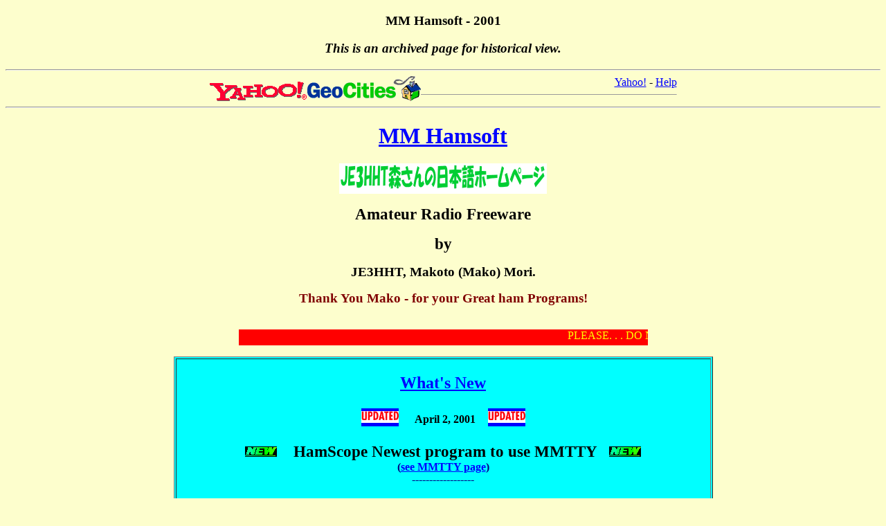

--- FILE ---
content_type: text/html
request_url: https://hamsoft.ca/pages/archive/archive_mmhamsoft.html
body_size: 15040
content:
<!DOCTYPE html PUBLIC "-//W3C//DTD XHTML 1.0 Transitional//EN" "http://www.w3.org/TR/xhtml1/DTD/xhtml1-transitional.dtd">
<html xmlns="http://www.w3.org/1999/xhtml">
<head>
<meta http-equiv="Content-Type" content="text/html; charset=utf-8" />
<title>MM Hamsoft Archive</title>
</head>

<body bgcolor="#FDFECD"><!doctype html public "-//w3c//dtd html 4.0 transitional//en">
<html>
<div align="center">
  <h3 align="center"><a name="top" id="top"></a>MM Hamsoft - 2001</h3>
  <h3 align="center"><strong><em>This is an archived page for historical view.</em></strong></h3>
  <hr />
  <table border="0" cellpadding="0" cellspacing="0" width="675">
    <tbody>
      <tr>
        <td width="1%"><img src="../../media/images/old/ygeo2.gif" alt="Yahoo! GeoCities" border="0" height="36" width="305" /></td>
        <td><table border="0" cellpadding="0" cellspacing="0" width="100%">
            <tbody>
              <tr>
                <td align="right" nowrap="nowrap" valign="bottom"><u><font color="#0000FF">Yahoo!</font></u> - <u><font color="#0000FF">Help</font></u> </td>
              </tr>
            </tbody>
          </table>
            <hr size="1" /></td>
      </tr>
    </tbody>
  </table>
  <hr />
  </p>
  <h1 align="center"><font color="#0000FF"><u>MM Hamsoft</u></font></h1>
  <p align="center">

  <img ismap border="0" height="44" alt="" src="../../media/images/JE3HHT.gif" width="300">
  <!--webbot bot="ImageMap" endspan i-checksum="34646" -->
</p>
<p align="center"><span style="color: rgb(0,0,0)"><big><big><strong>Amateur Radio Freeware</strong></big></big></span></p>

<p align="center"><span style="color: rgb(0,0,0)"><big><big><strong>by</strong></big></big></span></p>

<p align="center"><big><strong>JE3HHT, Makoto (Mako) Mori.</strong></big></p>

<p align="center"><big><font color="#800000"><b>Thank You Mako - for</b> <b>your Great ham
Programs!</b> </font></big></p>

<p align="center"><br>
<marquee style="background-color: rgb(255,0,0); color: rgb(255,255,0); font-family: Arial Black" align="middle" border="0" bgcolor="#FF0000" width="591" height="23" scrolldelay="120">
PLEASE. . . DO NOT send mail direct to JE3HHT . . .  
See the contact page for information  on sending your comments and questions! 
</marquee></p>
<div align="center"><center>

<table BORDER="1" WIDTH="779" BGCOLOR="#00FFFF" height="369">
  <tr>
    <td WIDTH="769" height="1"><h2 align="center"><u><font color="#0000FF">What's New</font></u><br>
          <br>
          <span style="background-color: rgb(0,0,255); color: rgb(255,255,0)"><img src="../../media/images/aniupdat.gif" alt="aniupdat.gif (1845 bytes)" WIDTH="54" HEIGHT="17"></span><b><font size="3">&nbsp; &nbsp;
            &nbsp; April 2, 2001</font><font size="2">&nbsp;&nbsp;&nbsp;&nbsp;&nbsp; </font></b><span style="background-color: rgb(0,0,255); color: rgb(255,255,0)"><img src="../../media/images/aniupdat.gif" alt="aniupdat.gif (1845 bytes)" WIDTH="54" HEIGHT="17"></span>
      <div align="center">
      </p>
      </a>
    </h2>
      <p align="center"><img src="../../media/images/new11.gif" alt="new11.gif (3768 bytes)" WIDTH="46" HEIGHT="15"><big><big><strong>
    &nbsp;&nbsp; HamScope Newest program to use MMTTY&nbsp;&nbsp; </strong></big></big><img src="../../media/images/new11.gif" alt="new11.gif (3768 bytes)" WIDTH="46" HEIGHT="15"><br>

    <strong><font color="#000080">(<u><font color="#0000FF">see MMTTY page</font></u>)<br>
    ------------------</font></strong></p>
    <p align="center"><img src="../../media/images/new11.gif" alt="new11.gif (3768 bytes)" width="46" height="15" /><big><big><strong>
    &nbsp;&nbsp;MMSSTV<font color="#FF0000"> </font>Beta .22 Available &nbsp;&nbsp; </strong></big></big><img src="../../media/images/new11.gif" alt="new11.gif (3768 bytes)" width="46" height="15" /><br>
    <font color="#0000FF"><strong>Release 1.0 coming soon!</strong></font><br>

    <strong><font color="#000080">(<u><font color="#0000FF">see MMSSTV page</font></u>)<br>
    ------------------</font></strong></p>
    <p align="center"><img src="../../media/images/new11.gif" alt="new11.gif (3768 bytes)" width="46" height="15" /><strong><font color="#000080">&nbsp;&nbsp; </font>Help in Slovenian</strong> <strong>for MMSSTV
    &nbsp;&nbsp; </strong><img src="../../media/images/new11.gif" alt="new11.gif (3768 bytes)" width="46" height="15" /><br>
    <strong><font color="#000080">------------------</font></strong><br>
    <br>

    <strong><big><big><font color="#FF0000">&nbsp;</font>SSTV Primer Online</big></big> <br>
    <font color="#000080">(<u><font color="#0000FF">see MMSSTV page</font></u>)<br>
    ------------------</font></strong></p>
    <p align="center"><big><big><strong>&nbsp;&nbsp; DSP Filter now available!&nbsp;&nbsp; </strong></big></big><br>
    <strong><font color="#000080">(<u><font color="#0000FF">see DSP Filter page</font></u>)<br>

    ------------------</font></strong></p>
    <p align="center"><strong><big><big><font color="#000080">MMTTY now on MM Hamsoft site!</font></big></big><br>
    <font color="#000080">------------------</font></strong></p>
    <hr>
    <p align="center"><strong><big><big><font color="#0000FF"><u>MM Hamsoft Terms of Use</u></font></big></big><br>
    PLEASE READ</strong></p>

    <hr>
    <p align="center"><!--webbot bot="ImageMap" rectangle="(7,7) (29, 26)  mmtty/index.html" src="images/mmtty-i.jpg" alt="mmtty-i.jpg (1326 bytes)" border="0" startspan --><a href="_vti_bin/shtml.exe/index.html/map1"><img ismap border="0" height="30" alt="mmtty-i.jpg (1326 bytes)" src="../../media/images/mmtty/mmtty-i.jpg" width="30"></a><!--webbot bot="ImageMap" endspan i-checksum="35241" -->
      <br />
      <big><big><strong><font color="#0000FF"><u>MMTTY</u></font></strong></big></big>
    <p align="center"><em><strong>Current Version 1.61</strong></em></p>
    <hr>
    <p align="center">
      <!--webbot bot="ImageMap" rectangle="(5,7) (29, 26)  mmsstv/index.htm" rectangle="(5,6) (29, 28)  " src="images/mmsstv_i.jpg" alt="mmsstv_i.jpg (1357 bytes)" border="0" startspan -->
      <img src="../../media/images/mmsstv/mmsstv_i.jpg" width="30" height="31" />
      <!--webbot bot="ImageMap" endspan i-checksum="2113" --><br>
      <u><big><big><strong><font color="#0000FF">MMSSTV</font></strong></big></big></u></p>
    <p align="center"><em><strong>Download the latest Beta Here</strong></em></p>
    <hr>
    <p align="center">
      <!--webbot bot="ImageMap" rectangle="(5,7) (28, 24)  dsp/index.htm" src="images/dsp_i.jpg" alt="dsp_i.jpg (1317 bytes)" border="0" startspan -->
      <a href="_vti_bin/shtml.exe/index.html/map3"><img ismap border="0" height="30" alt="dsp_i.jpg (1317 bytes)" src="../../media/images/dsp/dsp_i.jpg" width="30"></a>
      <!--webbot bot="ImageMap" endspan i-checksum="49969" -->
      <br>
      <u><big><big><strong><font color="#0000FF">DSP Filter</font></strong></big></big></u></p>
    <p align="center"><em><strong>Current Version 1.11</strong></em></p>
    <hr>
    <p align="center"><u><font color="#000080"><strong><big>Program Installer Info</big></strong></font></u></p>
    <p align="center"><img src="../../media/images/old/innosetup.gif" width="88" height="31" /></p>
    <p><font color="#000080"><strong>Programs are in a self installing file. </strong></font></p>
    <p><font color="#000080"><strong>The install program is provided by Gammadyne Software. It
    looks and worked good in our testing. The reason for changing to this installer was to
    simplify the process of getting the release ready.&nbsp; Uninstall abilities allow you to
    remove programs from your computer. <br>
    <br>
    If you are upgrading from a previous version, make sure that you select your current
    program folder for installing the new files. The install program will not over write your
    configuration or log files. However, that being said, it never hurts to save a backup,
    just to be safe</strong></font></p>
    <hr />
    <p align="center">
      <!--webbot bot="ImageMap" rectangle="(2,4) (467, 59)  http://www.gammadyne.com/" src="Gammadyne-09.gif" alt="Gammadyne-09.gif (4806 bytes)" border="0" startspan --><!--webbot bot="ImageMap" endspan i-checksum="9062" -->
      <br>
      <strong>Installer program provided by</strong> <strong>Gammadyne Software</strong></p><p><strong>Please report any program problems via the Yahoo User Groups<br>
    <br>
    <small>Disclaimer:</small><br>
    </strong><small>Although all possible effort has been put into testing and check this
    install process, I except no responsibility for problem that may occur and/or cause
    undesirable results from using the installer.<br>
    <br>
    <strong>In simple terms:</strong> Everything worked just fine in all my tests but
    computers being what they are one can never know what things can happen. It is very
    unlikely that you will experience any problems but occasionally things go wrong.. </small></p>

    <hr>
    <p align="center"><font face="Default"><big><big><big><b><u>Interfacing Information</u></b></big></big></big><br>
    <br>
    Connecting the computer to your rig for using MMTTY&nbsp;&nbsp;&nbsp; <br>
    is the same as with PSK and other sound card software.<br>
    <br>
    Rig interfacing pin outs etc.<br>

    <b><u><font color="#0000FF">http://www.qsl.net/wm2u/interface.html</font></u><br>
    </b><br>
    </font><u><strong><font color="#0000FF" size="3">http://www.netsync.net/users/obrienaj/psk.htm</font></strong></u></p>
    <p align="center"><u><strong><font color="#0000FF">Interfacing FAQ</font></strong></u></p>
    <hr>
    <p align="center"><span style="background-color: rgb(255,255,0); color: rgb(0,0,0)"><big><big><strong>This
    is site under construction</strong></big></big></span></p>
    <p align="center"><em><span style="color: rgb(0,0,0)"><big><strong>Please check back often</strong></big></span></em></p>

    <p align="center">&nbsp;</td>
  </tr>
</table>
</center></div>

<p align="center"><u><font color="#0000FF" size="5" face="Default"><b><strong>Contact
Information</strong></b></font></u></p>

<p align="center"><b><u><big><big><font color="#0000FF" face="Default">Links Page</font></big></big></u><strong><font face="Default" size="4"><br>
</font></strong></b><br>

<b><font size="2">This page Last updated:&nbsp; 
<!--webbot bot="Timestamp" S-Type="EDITED" S-Format="%B %d, %Y" startspan -->
April 02, 2001
<!--webbot bot="Timestamp" endspan i-checksum="16837" -->
</font><font size="-2"> </font></b></p>
</div>

<b><font size="-2">

<p align="center"><b><font color="#FF0000" size="3">Webmaster&nbsp; -&nbsp;</font><font size="3" color="#000000">Ken - VE5KC<br>
</font></b><a href="http://ham-radio.ca/" target="_blank"><strong><font face="Default">KC's Canadian Amateur Radio</font></strong></a></p>

<p align="center"><font face="Default" color="#0000A0" size="3"><strong>Thank you
very much for your support of this Web Site!</strong></font><font size="-2"></p>

<div align="center"><center>
</center></div>

<hr align="center">
<div align="center"><center>

<table border="1" width="479" height="129" style="border: thin double rgb(255,0,0)">
  <tr>
    <td width="479" height="129" style="border: thin double rgb(255,0,0)"><strong><font color="#000000" face="Verdana" size="2">This site was created&nbsp; to promote and help
    English speaking hams use Mako's excellent Ham Radio programs.&nbsp; The creator of this
    site makes no claim to or for the programs or any of the information&nbsp; presented&nbsp;

    on these pages.&nbsp; All credit is due to the author and members of the MM users groups
    who have provided their input into the workings of&nbsp; the&nbsp; programs.&nbsp; The web
    master&nbsp; will make every attempt to insure that the information present is correct an
    accurate but does not accept any responsibly for errors or omissions.&nbsp; Please make
    all comments and suggestions to the apropriate users group @ </font><small><font face="Verdana">Yahoo! Groups</font></small><font color="#000000" face="Verdana" size="2">.&nbsp;</strong><b><br>

    <br>
    Have fun and enjoy!&nbsp; 73 . . Ken - VE5KC</b></td>
  </tr>
</table>
</center></div>

<p align="center"><font size="-2"><font size="-2" face="Default">&nbsp;</font><br>
  <!--webbot bot="ImageMap" rectangle="(5,3) (86, 28)  http://www.microsoft.com/windows/ie/##_blank" src="ie_animated.gif" alt="ie_animated.gif (1629 bytes)" border="0" startspan -->
  <img ismap border="0" height="31" alt="ie_animated.gif (1629 bytes)" src="../../media/images/old/fpcreated.gif" width="88">
  <!--webbot bot="ImageMap" endspan i-checksum="48657" -->
  <font face="Default"> &nbsp;&nbsp;&nbsp;&nbsp;&nbsp;&nbsp;&nbsp;
<marquee style="background-color: rgb(255,255,0); color: rgb(0,0,0); font-family: Default; font-size: medium" bgcolor="#FFFF00" border="0" scrolldelay="130" align="middle" width="382" height="15">Always Under Construction . . Hi.. . Hi.. . . . . Check back often!</marquee>
&nbsp;&nbsp;&nbsp;&nbsp;&nbsp;&nbsp;&nbsp; </font>
  <!--webbot bot="ImageMap" rectangle="(6,4) (85, 30)  http://www.microsoft.com/frontpage/##_blank" src="FPCreated.gif" alt="FPCreated.gif (1856 bytes)" border="0" startspan -->
  <img ismap="ismap" border="0" height="31" alt="ie_animated.gif (1629 bytes)" src="../../media/images/old/fpcreated.gif" width="88" /><a href="_vti_bin/shtml.exe/index.html/map6"></a>
  <!--webbot bot="ImageMap" endspan i-checksum="35657" -->
</p>
<p align="center">
  <!--webbot bot="ImageMap" rectangle="(9,5) (265, 34)  http://groups.yahoo.com##_blank" src="http://us.i1.yimg.com/us.yimg.com/i/yg/img/logo/yg.gif" width="266" height="37" alt="yg.gif (2191 bytes)" border="0" startspan -->
  <a href="_vti_bin/shtml.exe/index.html/map7"><img src="../../media/images/old/yg.gif" alt="yg.gif (2191 bytes)" width="266" height="37" border="0" usemap="#Map" ismap>
<map name="Map" id="Map"><area shape="rect" coords="1,-1,269,39" href="http://groups.yahoo.com/" target="_parent" />
</map></a><!--webbot bot="ImageMap" endspan i-checksum="43534" --><br>
  <a target="_blank" href="http://groups.yahoo.com"><font size="3">Yahoo! Groups User
Log In</font></a><font size="-2"></p>

<p align="center">This site hosted by <br>
  
  <img ismap border="0" height="31" src="../../media/images/old/gc_icon.gif" width="88">

<br />
</p>
<hr align="center">

<p align="center"><big><big><strong>[ <u><font color="#0000FF">Contact</font></u> ]&nbsp; [ <u><font color="#0000FF">MMTTY</font></u> ]&nbsp; [ <u><font color="#0000FF">MMSSTV</font></u>

]&nbsp; [<u><font color="#0000FF">DSP Filter</font></u>]</strong></big></big></p>
<hr />
<h3 align="center"><em>MM Hamsoft - 2001</em> <strong><em>an archived page for historical view.</em></strong></h3>
<p align="center"><strong>[<a href="#">Top</a>] &nbsp;&nbsp;&nbsp; [<a href="http://hamsoft.ca">MM Hamsoft Website</a>]</strong></p>
</body>


</html>
